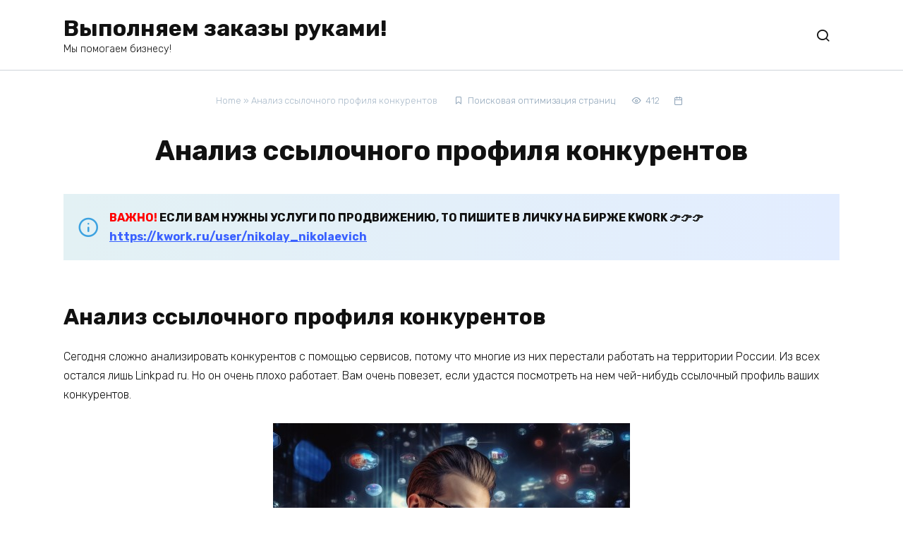

--- FILE ---
content_type: text/html; charset=UTF-8
request_url: https://zakazrukami.com/analiz-ssylochnogo-profilya-konkurentov/
body_size: 12633
content:
<!doctype html>
<html lang="en-US">
<head>
    <meta charset="UTF-8">
    <meta name="viewport" content="width=device-width, initial-scale=1">

    <meta name='robots' content='index, follow, max-image-preview:large, max-snippet:-1, max-video-preview:-1' />

	<!-- This site is optimized with the Yoast SEO plugin v26.7 - https://yoast.com/wordpress/plugins/seo/ -->
	<title>Как сделать анализ ссылочного акка конкурента простым алгоритмом</title>
	<meta name="description" content="Здесь главное понять самые топовые ссылки, конкурента, чтобы в дальнейшем подстроить тактику своего продвижения ссылочным под его методику." />
	<link rel="canonical" href="https://zakazrukami.com/analiz-ssylochnogo-profilya-konkurentov/" />
	<meta property="og:locale" content="en_US" />
	<meta property="og:type" content="article" />
	<meta property="og:title" content="Как сделать анализ ссылочного акка конкурента простым алгоритмом" />
	<meta property="og:description" content="Здесь главное понять самые топовые ссылки, конкурента, чтобы в дальнейшем подстроить тактику своего продвижения ссылочным под его методику." />
	<meta property="og:url" content="https://zakazrukami.com/analiz-ssylochnogo-profilya-konkurentov/" />
	<meta property="og:site_name" content="Выполняем заказы руками!" />
	<meta property="article:published_time" content="2023-11-06T14:07:39+00:00" />
	<meta property="og:image" content="https://zakazrukami.com/wp-content/uploads/2023/11/001anasslprokon.jpg" />
	<meta name="author" content="admin" />
	<meta name="twitter:card" content="summary_large_image" />
	<meta name="twitter:label1" content="Written by" />
	<meta name="twitter:data1" content="admin" />
	<script type="application/ld+json" class="yoast-schema-graph">{"@context":"https://schema.org","@graph":[{"@type":"Article","@id":"https://zakazrukami.com/analiz-ssylochnogo-profilya-konkurentov/#article","isPartOf":{"@id":"https://zakazrukami.com/analiz-ssylochnogo-profilya-konkurentov/"},"author":{"name":"admin","@id":"https://zakazrukami.com/#/schema/person/5d88ad662463d806cb667fe891ecd38d"},"headline":"Анализ ссылочного профиля конкурентов","datePublished":"2023-11-06T14:07:39+00:00","mainEntityOfPage":{"@id":"https://zakazrukami.com/analiz-ssylochnogo-profilya-konkurentov/"},"wordCount":462,"image":{"@id":"https://zakazrukami.com/analiz-ssylochnogo-profilya-konkurentov/#primaryimage"},"thumbnailUrl":"https://zakazrukami.com/wp-content/uploads/2023/11/001anasslprokon.jpg","articleSection":["Поисковая оптимизация страниц"],"inLanguage":"en-US"},{"@type":"WebPage","@id":"https://zakazrukami.com/analiz-ssylochnogo-profilya-konkurentov/","url":"https://zakazrukami.com/analiz-ssylochnogo-profilya-konkurentov/","name":"Как сделать анализ ссылочного акка конкурента простым алгоритмом","isPartOf":{"@id":"https://zakazrukami.com/#website"},"primaryImageOfPage":{"@id":"https://zakazrukami.com/analiz-ssylochnogo-profilya-konkurentov/#primaryimage"},"image":{"@id":"https://zakazrukami.com/analiz-ssylochnogo-profilya-konkurentov/#primaryimage"},"thumbnailUrl":"https://zakazrukami.com/wp-content/uploads/2023/11/001anasslprokon.jpg","datePublished":"2023-11-06T14:07:39+00:00","author":{"@id":"https://zakazrukami.com/#/schema/person/5d88ad662463d806cb667fe891ecd38d"},"description":"Здесь главное понять самые топовые ссылки, конкурента, чтобы в дальнейшем подстроить тактику своего продвижения ссылочным под его методику.","breadcrumb":{"@id":"https://zakazrukami.com/analiz-ssylochnogo-profilya-konkurentov/#breadcrumb"},"inLanguage":"en-US","potentialAction":[{"@type":"ReadAction","target":["https://zakazrukami.com/analiz-ssylochnogo-profilya-konkurentov/"]}]},{"@type":"ImageObject","inLanguage":"en-US","@id":"https://zakazrukami.com/analiz-ssylochnogo-profilya-konkurentov/#primaryimage","url":"https://zakazrukami.com/wp-content/uploads/2023/11/001anasslprokon.jpg","contentUrl":"https://zakazrukami.com/wp-content/uploads/2023/11/001anasslprokon.jpg","width":506,"height":503},{"@type":"BreadcrumbList","@id":"https://zakazrukami.com/analiz-ssylochnogo-profilya-konkurentov/#breadcrumb","itemListElement":[{"@type":"ListItem","position":1,"name":"Home","item":"https://zakazrukami.com/"},{"@type":"ListItem","position":2,"name":"Анализ ссылочного профиля конкурентов"}]},{"@type":"WebSite","@id":"https://zakazrukami.com/#website","url":"https://zakazrukami.com/","name":"Выполняем заказы руками!","description":"Мы помогаем бизнесу!","potentialAction":[{"@type":"SearchAction","target":{"@type":"EntryPoint","urlTemplate":"https://zakazrukami.com/?s={search_term_string}"},"query-input":{"@type":"PropertyValueSpecification","valueRequired":true,"valueName":"search_term_string"}}],"inLanguage":"en-US"},{"@type":"Person","@id":"https://zakazrukami.com/#/schema/person/5d88ad662463d806cb667fe891ecd38d","name":"admin","image":{"@type":"ImageObject","inLanguage":"en-US","@id":"https://zakazrukami.com/#/schema/person/image/","url":"https://secure.gravatar.com/avatar/53bf1a2aca9cdc8757a32c64908064185dc8b38218487d7bee50f5cd8e3a5792?s=96&d=blank&r=g","contentUrl":"https://secure.gravatar.com/avatar/53bf1a2aca9cdc8757a32c64908064185dc8b38218487d7bee50f5cd8e3a5792?s=96&d=blank&r=g","caption":"admin"},"sameAs":["https://zakazrukami.com"],"url":"https://zakazrukami.com/author/admin_k1tfdzhy/"}]}</script>
	<!-- / Yoast SEO plugin. -->


<link rel='dns-prefetch' href='//fonts.googleapis.com' />
<link rel="alternate" title="oEmbed (JSON)" type="application/json+oembed" href="https://zakazrukami.com/wp-json/oembed/1.0/embed?url=https%3A%2F%2Fzakazrukami.com%2Fanaliz-ssylochnogo-profilya-konkurentov%2F" />
<link rel="alternate" title="oEmbed (XML)" type="text/xml+oembed" href="https://zakazrukami.com/wp-json/oembed/1.0/embed?url=https%3A%2F%2Fzakazrukami.com%2Fanaliz-ssylochnogo-profilya-konkurentov%2F&#038;format=xml" />
<style id='wp-img-auto-sizes-contain-inline-css'>
img:is([sizes=auto i],[sizes^="auto," i]){contain-intrinsic-size:3000px 1500px}
/*# sourceURL=wp-img-auto-sizes-contain-inline-css */
</style>
<link rel='stylesheet' id='layerslider-css' href='https://zakazrukami.com/wp-content/plugins/LayerSlider/assets/static/layerslider/css/layerslider.css?ver=7.2.1' media='all' />
<style id='wp-emoji-styles-inline-css'>

	img.wp-smiley, img.emoji {
		display: inline !important;
		border: none !important;
		box-shadow: none !important;
		height: 1em !important;
		width: 1em !important;
		margin: 0 0.07em !important;
		vertical-align: -0.1em !important;
		background: none !important;
		padding: 0 !important;
	}
/*# sourceURL=wp-emoji-styles-inline-css */
</style>
<style id='wp-block-library-inline-css'>
:root{--wp-block-synced-color:#7a00df;--wp-block-synced-color--rgb:122,0,223;--wp-bound-block-color:var(--wp-block-synced-color);--wp-editor-canvas-background:#ddd;--wp-admin-theme-color:#007cba;--wp-admin-theme-color--rgb:0,124,186;--wp-admin-theme-color-darker-10:#006ba1;--wp-admin-theme-color-darker-10--rgb:0,107,160.5;--wp-admin-theme-color-darker-20:#005a87;--wp-admin-theme-color-darker-20--rgb:0,90,135;--wp-admin-border-width-focus:2px}@media (min-resolution:192dpi){:root{--wp-admin-border-width-focus:1.5px}}.wp-element-button{cursor:pointer}:root .has-very-light-gray-background-color{background-color:#eee}:root .has-very-dark-gray-background-color{background-color:#313131}:root .has-very-light-gray-color{color:#eee}:root .has-very-dark-gray-color{color:#313131}:root .has-vivid-green-cyan-to-vivid-cyan-blue-gradient-background{background:linear-gradient(135deg,#00d084,#0693e3)}:root .has-purple-crush-gradient-background{background:linear-gradient(135deg,#34e2e4,#4721fb 50%,#ab1dfe)}:root .has-hazy-dawn-gradient-background{background:linear-gradient(135deg,#faaca8,#dad0ec)}:root .has-subdued-olive-gradient-background{background:linear-gradient(135deg,#fafae1,#67a671)}:root .has-atomic-cream-gradient-background{background:linear-gradient(135deg,#fdd79a,#004a59)}:root .has-nightshade-gradient-background{background:linear-gradient(135deg,#330968,#31cdcf)}:root .has-midnight-gradient-background{background:linear-gradient(135deg,#020381,#2874fc)}:root{--wp--preset--font-size--normal:16px;--wp--preset--font-size--huge:42px}.has-regular-font-size{font-size:1em}.has-larger-font-size{font-size:2.625em}.has-normal-font-size{font-size:var(--wp--preset--font-size--normal)}.has-huge-font-size{font-size:var(--wp--preset--font-size--huge)}.has-text-align-center{text-align:center}.has-text-align-left{text-align:left}.has-text-align-right{text-align:right}.has-fit-text{white-space:nowrap!important}#end-resizable-editor-section{display:none}.aligncenter{clear:both}.items-justified-left{justify-content:flex-start}.items-justified-center{justify-content:center}.items-justified-right{justify-content:flex-end}.items-justified-space-between{justify-content:space-between}.screen-reader-text{border:0;clip-path:inset(50%);height:1px;margin:-1px;overflow:hidden;padding:0;position:absolute;width:1px;word-wrap:normal!important}.screen-reader-text:focus{background-color:#ddd;clip-path:none;color:#444;display:block;font-size:1em;height:auto;left:5px;line-height:normal;padding:15px 23px 14px;text-decoration:none;top:5px;width:auto;z-index:100000}html :where(.has-border-color){border-style:solid}html :where([style*=border-top-color]){border-top-style:solid}html :where([style*=border-right-color]){border-right-style:solid}html :where([style*=border-bottom-color]){border-bottom-style:solid}html :where([style*=border-left-color]){border-left-style:solid}html :where([style*=border-width]){border-style:solid}html :where([style*=border-top-width]){border-top-style:solid}html :where([style*=border-right-width]){border-right-style:solid}html :where([style*=border-bottom-width]){border-bottom-style:solid}html :where([style*=border-left-width]){border-left-style:solid}html :where(img[class*=wp-image-]){height:auto;max-width:100%}:where(figure){margin:0 0 1em}html :where(.is-position-sticky){--wp-admin--admin-bar--position-offset:var(--wp-admin--admin-bar--height,0px)}@media screen and (max-width:600px){html :where(.is-position-sticky){--wp-admin--admin-bar--position-offset:0px}}

/*# sourceURL=wp-block-library-inline-css */
</style><style id='global-styles-inline-css'>
:root{--wp--preset--aspect-ratio--square: 1;--wp--preset--aspect-ratio--4-3: 4/3;--wp--preset--aspect-ratio--3-4: 3/4;--wp--preset--aspect-ratio--3-2: 3/2;--wp--preset--aspect-ratio--2-3: 2/3;--wp--preset--aspect-ratio--16-9: 16/9;--wp--preset--aspect-ratio--9-16: 9/16;--wp--preset--color--black: #000000;--wp--preset--color--cyan-bluish-gray: #abb8c3;--wp--preset--color--white: #ffffff;--wp--preset--color--pale-pink: #f78da7;--wp--preset--color--vivid-red: #cf2e2e;--wp--preset--color--luminous-vivid-orange: #ff6900;--wp--preset--color--luminous-vivid-amber: #fcb900;--wp--preset--color--light-green-cyan: #7bdcb5;--wp--preset--color--vivid-green-cyan: #00d084;--wp--preset--color--pale-cyan-blue: #8ed1fc;--wp--preset--color--vivid-cyan-blue: #0693e3;--wp--preset--color--vivid-purple: #9b51e0;--wp--preset--gradient--vivid-cyan-blue-to-vivid-purple: linear-gradient(135deg,rgb(6,147,227) 0%,rgb(155,81,224) 100%);--wp--preset--gradient--light-green-cyan-to-vivid-green-cyan: linear-gradient(135deg,rgb(122,220,180) 0%,rgb(0,208,130) 100%);--wp--preset--gradient--luminous-vivid-amber-to-luminous-vivid-orange: linear-gradient(135deg,rgb(252,185,0) 0%,rgb(255,105,0) 100%);--wp--preset--gradient--luminous-vivid-orange-to-vivid-red: linear-gradient(135deg,rgb(255,105,0) 0%,rgb(207,46,46) 100%);--wp--preset--gradient--very-light-gray-to-cyan-bluish-gray: linear-gradient(135deg,rgb(238,238,238) 0%,rgb(169,184,195) 100%);--wp--preset--gradient--cool-to-warm-spectrum: linear-gradient(135deg,rgb(74,234,220) 0%,rgb(151,120,209) 20%,rgb(207,42,186) 40%,rgb(238,44,130) 60%,rgb(251,105,98) 80%,rgb(254,248,76) 100%);--wp--preset--gradient--blush-light-purple: linear-gradient(135deg,rgb(255,206,236) 0%,rgb(152,150,240) 100%);--wp--preset--gradient--blush-bordeaux: linear-gradient(135deg,rgb(254,205,165) 0%,rgb(254,45,45) 50%,rgb(107,0,62) 100%);--wp--preset--gradient--luminous-dusk: linear-gradient(135deg,rgb(255,203,112) 0%,rgb(199,81,192) 50%,rgb(65,88,208) 100%);--wp--preset--gradient--pale-ocean: linear-gradient(135deg,rgb(255,245,203) 0%,rgb(182,227,212) 50%,rgb(51,167,181) 100%);--wp--preset--gradient--electric-grass: linear-gradient(135deg,rgb(202,248,128) 0%,rgb(113,206,126) 100%);--wp--preset--gradient--midnight: linear-gradient(135deg,rgb(2,3,129) 0%,rgb(40,116,252) 100%);--wp--preset--font-size--small: 19.5px;--wp--preset--font-size--medium: 20px;--wp--preset--font-size--large: 36.5px;--wp--preset--font-size--x-large: 42px;--wp--preset--font-size--normal: 22px;--wp--preset--font-size--huge: 49.5px;--wp--preset--spacing--20: 0.44rem;--wp--preset--spacing--30: 0.67rem;--wp--preset--spacing--40: 1rem;--wp--preset--spacing--50: 1.5rem;--wp--preset--spacing--60: 2.25rem;--wp--preset--spacing--70: 3.38rem;--wp--preset--spacing--80: 5.06rem;--wp--preset--shadow--natural: 6px 6px 9px rgba(0, 0, 0, 0.2);--wp--preset--shadow--deep: 12px 12px 50px rgba(0, 0, 0, 0.4);--wp--preset--shadow--sharp: 6px 6px 0px rgba(0, 0, 0, 0.2);--wp--preset--shadow--outlined: 6px 6px 0px -3px rgb(255, 255, 255), 6px 6px rgb(0, 0, 0);--wp--preset--shadow--crisp: 6px 6px 0px rgb(0, 0, 0);}:where(.is-layout-flex){gap: 0.5em;}:where(.is-layout-grid){gap: 0.5em;}body .is-layout-flex{display: flex;}.is-layout-flex{flex-wrap: wrap;align-items: center;}.is-layout-flex > :is(*, div){margin: 0;}body .is-layout-grid{display: grid;}.is-layout-grid > :is(*, div){margin: 0;}:where(.wp-block-columns.is-layout-flex){gap: 2em;}:where(.wp-block-columns.is-layout-grid){gap: 2em;}:where(.wp-block-post-template.is-layout-flex){gap: 1.25em;}:where(.wp-block-post-template.is-layout-grid){gap: 1.25em;}.has-black-color{color: var(--wp--preset--color--black) !important;}.has-cyan-bluish-gray-color{color: var(--wp--preset--color--cyan-bluish-gray) !important;}.has-white-color{color: var(--wp--preset--color--white) !important;}.has-pale-pink-color{color: var(--wp--preset--color--pale-pink) !important;}.has-vivid-red-color{color: var(--wp--preset--color--vivid-red) !important;}.has-luminous-vivid-orange-color{color: var(--wp--preset--color--luminous-vivid-orange) !important;}.has-luminous-vivid-amber-color{color: var(--wp--preset--color--luminous-vivid-amber) !important;}.has-light-green-cyan-color{color: var(--wp--preset--color--light-green-cyan) !important;}.has-vivid-green-cyan-color{color: var(--wp--preset--color--vivid-green-cyan) !important;}.has-pale-cyan-blue-color{color: var(--wp--preset--color--pale-cyan-blue) !important;}.has-vivid-cyan-blue-color{color: var(--wp--preset--color--vivid-cyan-blue) !important;}.has-vivid-purple-color{color: var(--wp--preset--color--vivid-purple) !important;}.has-black-background-color{background-color: var(--wp--preset--color--black) !important;}.has-cyan-bluish-gray-background-color{background-color: var(--wp--preset--color--cyan-bluish-gray) !important;}.has-white-background-color{background-color: var(--wp--preset--color--white) !important;}.has-pale-pink-background-color{background-color: var(--wp--preset--color--pale-pink) !important;}.has-vivid-red-background-color{background-color: var(--wp--preset--color--vivid-red) !important;}.has-luminous-vivid-orange-background-color{background-color: var(--wp--preset--color--luminous-vivid-orange) !important;}.has-luminous-vivid-amber-background-color{background-color: var(--wp--preset--color--luminous-vivid-amber) !important;}.has-light-green-cyan-background-color{background-color: var(--wp--preset--color--light-green-cyan) !important;}.has-vivid-green-cyan-background-color{background-color: var(--wp--preset--color--vivid-green-cyan) !important;}.has-pale-cyan-blue-background-color{background-color: var(--wp--preset--color--pale-cyan-blue) !important;}.has-vivid-cyan-blue-background-color{background-color: var(--wp--preset--color--vivid-cyan-blue) !important;}.has-vivid-purple-background-color{background-color: var(--wp--preset--color--vivid-purple) !important;}.has-black-border-color{border-color: var(--wp--preset--color--black) !important;}.has-cyan-bluish-gray-border-color{border-color: var(--wp--preset--color--cyan-bluish-gray) !important;}.has-white-border-color{border-color: var(--wp--preset--color--white) !important;}.has-pale-pink-border-color{border-color: var(--wp--preset--color--pale-pink) !important;}.has-vivid-red-border-color{border-color: var(--wp--preset--color--vivid-red) !important;}.has-luminous-vivid-orange-border-color{border-color: var(--wp--preset--color--luminous-vivid-orange) !important;}.has-luminous-vivid-amber-border-color{border-color: var(--wp--preset--color--luminous-vivid-amber) !important;}.has-light-green-cyan-border-color{border-color: var(--wp--preset--color--light-green-cyan) !important;}.has-vivid-green-cyan-border-color{border-color: var(--wp--preset--color--vivid-green-cyan) !important;}.has-pale-cyan-blue-border-color{border-color: var(--wp--preset--color--pale-cyan-blue) !important;}.has-vivid-cyan-blue-border-color{border-color: var(--wp--preset--color--vivid-cyan-blue) !important;}.has-vivid-purple-border-color{border-color: var(--wp--preset--color--vivid-purple) !important;}.has-vivid-cyan-blue-to-vivid-purple-gradient-background{background: var(--wp--preset--gradient--vivid-cyan-blue-to-vivid-purple) !important;}.has-light-green-cyan-to-vivid-green-cyan-gradient-background{background: var(--wp--preset--gradient--light-green-cyan-to-vivid-green-cyan) !important;}.has-luminous-vivid-amber-to-luminous-vivid-orange-gradient-background{background: var(--wp--preset--gradient--luminous-vivid-amber-to-luminous-vivid-orange) !important;}.has-luminous-vivid-orange-to-vivid-red-gradient-background{background: var(--wp--preset--gradient--luminous-vivid-orange-to-vivid-red) !important;}.has-very-light-gray-to-cyan-bluish-gray-gradient-background{background: var(--wp--preset--gradient--very-light-gray-to-cyan-bluish-gray) !important;}.has-cool-to-warm-spectrum-gradient-background{background: var(--wp--preset--gradient--cool-to-warm-spectrum) !important;}.has-blush-light-purple-gradient-background{background: var(--wp--preset--gradient--blush-light-purple) !important;}.has-blush-bordeaux-gradient-background{background: var(--wp--preset--gradient--blush-bordeaux) !important;}.has-luminous-dusk-gradient-background{background: var(--wp--preset--gradient--luminous-dusk) !important;}.has-pale-ocean-gradient-background{background: var(--wp--preset--gradient--pale-ocean) !important;}.has-electric-grass-gradient-background{background: var(--wp--preset--gradient--electric-grass) !important;}.has-midnight-gradient-background{background: var(--wp--preset--gradient--midnight) !important;}.has-small-font-size{font-size: var(--wp--preset--font-size--small) !important;}.has-medium-font-size{font-size: var(--wp--preset--font-size--medium) !important;}.has-large-font-size{font-size: var(--wp--preset--font-size--large) !important;}.has-x-large-font-size{font-size: var(--wp--preset--font-size--x-large) !important;}
/*# sourceURL=global-styles-inline-css */
</style>

<style id='classic-theme-styles-inline-css'>
/*! This file is auto-generated */
.wp-block-button__link{color:#fff;background-color:#32373c;border-radius:9999px;box-shadow:none;text-decoration:none;padding:calc(.667em + 2px) calc(1.333em + 2px);font-size:1.125em}.wp-block-file__button{background:#32373c;color:#fff;text-decoration:none}
/*# sourceURL=/wp-includes/css/classic-themes.min.css */
</style>
<link rel='stylesheet' id='google-fonts-css' href='https://fonts.googleapis.com/css?family=Rubik%3A300%2C400%2C400i%2C500%2C700&#038;subset=cyrillic&#038;display=swap&#038;ver=6.9' media='all' />
<link rel='stylesheet' id='bono-style-css' href='https://zakazrukami.com/wp-content/themes/bono/assets/css/style.min.css?ver=1.10.3' media='all' />
<script src="https://zakazrukami.com/wp-includes/js/jquery/jquery.min.js?ver=3.7.1" id="jquery-core-js"></script>
<script src="https://zakazrukami.com/wp-includes/js/jquery/jquery-migrate.min.js?ver=3.4.1" id="jquery-migrate-js"></script>
<script id="layerslider-utils-js-extra">
var LS_Meta = {"v":"7.2.1","fixGSAP":"1"};
//# sourceURL=layerslider-utils-js-extra
</script>
<script src="https://zakazrukami.com/wp-content/plugins/LayerSlider/assets/static/layerslider/js/layerslider.utils.js?ver=7.2.1" id="layerslider-utils-js"></script>
<script src="https://zakazrukami.com/wp-content/plugins/LayerSlider/assets/static/layerslider/js/layerslider.kreaturamedia.jquery.js?ver=7.2.1" id="layerslider-js"></script>
<script src="https://zakazrukami.com/wp-content/plugins/LayerSlider/assets/static/layerslider/js/layerslider.transitions.js?ver=7.2.1" id="layerslider-transitions-js"></script>
<meta name="generator" content="Powered by LayerSlider 7.2.1 - Multi-Purpose, Responsive, Parallax, Mobile-Friendly Slider Plugin for WordPress." />
<!-- LayerSlider updates and docs at: https://layerslider.com -->
<link rel="https://api.w.org/" href="https://zakazrukami.com/wp-json/" /><link rel="alternate" title="JSON" type="application/json" href="https://zakazrukami.com/wp-json/wp/v2/posts/19842" /><link rel="EditURI" type="application/rsd+xml" title="RSD" href="https://zakazrukami.com/xmlrpc.php?rsd" />
<meta name="generator" content="WordPress 6.9" />
<link rel='shortlink' href='https://zakazrukami.com/?p=19842' />
<link rel="preload" href="https://zakazrukami.com/wp-content/themes/bono/assets/fonts/wpshop-core.ttf" as="font" crossorigin><meta name="generator" content="Powered by WPBakery Page Builder - drag and drop page builder for WordPress."/>
<noscript><style> .wpb_animate_when_almost_visible { opacity: 1; }</style></noscript>    <!-- Global site tag (gtag.js) - Google Analytics -->
<script async src="https://www.googletagmanager.com/gtag/js?id=G-ZR4D4PETRE"></script>
<script>
  window.dataLayer = window.dataLayer || [];
  function gtag(){dataLayer.push(arguments);}
  gtag('js', new Date());

  gtag('config', 'G-ZR4D4PETRE');
</script></head>
<body class="wp-singular post-template-default single single-post postid-19842 single-format-standard wp-embed-responsive wp-theme-bono woocommerce-active sidebar-none wpb-js-composer js-comp-ver-6.5.0 vc_responsive">




<div id="page" class="site">
    <a class="skip-link screen-reader-text" href="#content"><!--noindex-->Skip to content<!--/noindex--></a>

    
            

<header id="masthead" class="site-header site-header--style-1 full" itemscope itemtype="http://schema.org/WPHeader">
    <div class="site-header-inner fixed">

        <div class="humburger js-humburger"><span></span><span></span><span></span></div>
        
<div class="site-branding">
    <div class="site-branding__body"><div class="site-title"><a href="https://zakazrukami.com/">Выполняем заказы руками!</a></div><p class="site-description">Мы помогаем бизнесу!</p></div></div><!-- .site-branding -->
                                    <div class="header-search header-search--compact">

                                                    <span class="header-search-ico js-header-search-ico"></span>
                        
                        <form role="search" method="get" class="search-form" action="https://zakazrukami.com/">
                            <label>
                                <span class="screen-reader-text">Search for:</span>
                                <input type="search" class="search-field" placeholder="Search..." value="" name="s">
                            </label>
                                                        <button type="submit" class="search-submit"></button>
                        </form>
                    </div>
                                
    </div>
</header><!-- #masthead -->

    
            
<div class="mobile-menu-placeholder js-mobile-menu-placeholder"></div>
    
    
    <div id="content" class="site-content fixed">

        
        <div class="site-content-inner">


    
    <div id="primary" class="content-area" itemscope itemtype="http://schema.org/Article">
        <main id="main" class="site-main article-card">

            
<article id="post-19842" class="article-post post-19842 post type-post status-publish format-standard  category-poiskovaya-optimizatsiya-stranits">

    
        <div class="article-meta">
            <div class="breadcrumb" id="breadcrumbs"><span><span><a href="https://zakazrukami.com/">Home</a></span> » <span class="breadcrumb_last" aria-current="page">Анализ ссылочного профиля конкурентов</span></span></div>
                            <span class="entry-category"><a href="https://zakazrukami.com/category/poiskovaya-optimizatsiya-stranits/" itemprop="articleSection">Поисковая оптимизация страниц</a></span>
            
                                            <span class="entry-views js-views-count" data-post_id="19842">412</span>                <span class="entry-date"><time itemprop="datePublished" datetime="2023-11-06"></time></span>                    </div>

                                <h1 class="entry-title" itemprop="headline">Анализ ссылочного профиля конкурентов</h1>
                    
        
    
    
    <div class="entry-content" itemprop="articleBody">
        <div class="b-r b-r--before_content"><blockquote class="info"><strong><span style="color: #ff0000;">ВАЖНО!</span> ЕСЛИ ВАМ НУЖНЫ УСЛУГИ ПО ПРОДВИЖЕНИЮ, ТО ПИШИТЕ В ЛИЧКУ НА БИРЖЕ KWORK 👉👉👉 <a href="https://kwork.ru/user/nikolay_nikolaevich?ref=2342381">https://kwork.ru/user/nikolay_nikolaevich</a></strong></blockquote></div><h2>Анализ ссылочного профиля конкурентов</h2>
<p>Сегодня сложно анализировать конкурентов с помощью сервисов, потому что многие из них перестали работать на территории России. Из всех остался лишь Linkpad ru. Но он очень плохо работает. Вам очень повезет, если удастся посмотреть на нем чей-нибудь ссылочный профиль ваших конкурентов.</p>
<p><span itemprop="image" itemscope itemtype="https://schema.org/ImageObject"><img itemprop="url image" fetchpriority="high" decoding="async" class="size-full wp-image-19847 aligncenter" src="https://zakazrukami.com/wp-content/uploads/2023/11/001anasslprokon.jpg" alt="" width="506" height="503"  /><meta itemprop="width" content="506"><meta itemprop="height" content="503"></span></p>
<p>По крайней мере этот сервис может выдать общую оценку. Список ссылок от него не дождешься, но хотя бы можно увидеть количество сайтов, которые разместили у себя ссылки вашего конкурента.</p><div class="b-r b-r--after_p_1"><blockquote class="info"><strong><span style="color: #ff0000;">ВАЖНО!</span> ЕСЛИ ВАМ НУЖНЫ УСЛУГИ ПО ПРОДВИЖЕНИЮ, ТО ПИШИТЕ В ЛИЧКУ НА БИРЖЕ KWORK 👉👉👉 <a href="https://kwork.ru/user/nikolay_nikolaevich?ref=2342381">https://kwork.ru/user/nikolay_nikolaevich</a></strong></blockquote></div>
<p>Большинство вэб-мастеров перешли работать на сервис ahrefs com, используя для этого ВПН или оплату прокси карт. Для этого находится держатель карты банка, которой можно оплачивать западные сервисы, ему оплачивают работу сервиса с комиссией держателя карты и работают с сервисом.</p>
<p>Другой способ &#8211; это получение банковской карты в Казахстане или Киргизии, чтобы в дальнейшем оплачивать услуги сервиса самостоятельно, без всяких посредников.</p>
<p><span itemprop="image" itemscope itemtype="https://schema.org/ImageObject"><img itemprop="url image" decoding="async" class="size-full wp-image-19846 aligncenter" src="https://zakazrukami.com/wp-content/uploads/2023/11/002anasslprokon.jpg" alt="" width="501" height="502"  /><meta itemprop="width" content="501"><meta itemprop="height" content="502"></span></p>
<h3>Как сделать анализ ссылочного профиля конкурента</h3>
<p>Если вы подключились к какому-либо сервису, то далее надо действовать по следующей схеме:</p><div class="b-r b-r--after_p_3"><blockquote class="info"><strong><span style="color: #ff0000;">ВАЖНО!</span> ЕСЛИ ВАМ НУЖНЫ УСЛУГИ ПО ПРОДВИЖЕНИЮ, ТО ПИШИТЕ В ЛИЧКУ НА БИРЖЕ KWORK 👉👉👉 <a href="https://kwork.ru/user/nikolay_nikolaevich?ref=2342381">https://kwork.ru/user/nikolay_nikolaevich</a></strong></blockquote></div>
<p>Сперва выгрузите ссылки конкурента. Отсортируйте по внутренней оценке сервиса, после чего производите точечный анализ. В этом случае не важно какой будет ранг ahfres у отдельно взятой ссылки. Вы просто работает с топ-ссылками.</p>
<p><span itemprop="image" itemscope itemtype="https://schema.org/ImageObject"><img itemprop="url image" decoding="async" class="size-full wp-image-19845 aligncenter" src="https://zakazrukami.com/wp-content/uploads/2023/11/003anasslprokon.jpg" alt="" width="509" height="511"  /><meta itemprop="width" content="509"><meta itemprop="height" content="511"></span></p><div class="b-r b-r--middle_content"><blockquote class="info"><strong><span style="color: #ff0000;">ВАЖНО!</span> ЕСЛИ ВАМ НУЖНЫ УСЛУГИ ПО ПРОДВИЖЕНИЮ, ТО ПИШИТЕ В ЛИЧКУ НА БИРЖЕ KWORK 👉👉👉 <a href="https://kwork.ru/user/nikolay_nikolaevich?ref=2342381">https://kwork.ru/user/nikolay_nikolaevich</a></strong></blockquote></div>
<p>Это все делается для того, чтобы понять, с помощью каких ссылок ваш конкурент находится в топе выдачи. Каждый оптимизатор, обычно, имеет свою схему продвижения. Поэтому вам не нужно изучать всех доноров конкурента. Будет достаточно изучить лучших доноров, с точки зрения оценки по качеству.</p>
<p>Это позволит вам понять, где и какие ссылки вы можете приобрести, и самое главное, сколько их должно быть, чтобы обойти вашего конкурента. Так как каждый оптимизатор по-своему делает продвижение проекта, то в этом и заключается главная соль метода.</p>
<p>Например, кто-то создает сетки сайтов, и вы определяете эту сетку сайтов-доноров. Исходя из этого вы понимаете, что лучше не покупать ссылки у трастовых сайтов, а тоже надо создать свою сетку сайтов.</p><div class="b-r b-r--after_p_5"><blockquote class="info"><strong><span style="color: #ff0000;">ВАЖНО!</span> ЕСЛИ ВАМ НУЖНЫ УСЛУГИ ПО ПРОДВИЖЕНИЮ, ТО ПИШИТЕ В ЛИЧКУ НА БИРЖЕ KWORK 👉👉👉 <a href="https://kwork.ru/user/nikolay_nikolaevich?ref=2342381">https://kwork.ru/user/nikolay_nikolaevich</a></strong></blockquote></div>
<p><span itemprop="image" itemscope itemtype="https://schema.org/ImageObject"><img itemprop="url image" loading="lazy" decoding="async" class="size-full wp-image-19844 aligncenter" src="https://zakazrukami.com/wp-content/uploads/2023/11/004anasslprokon.jpg" alt="" width="505" height="502"  /><meta itemprop="width" content="505"><meta itemprop="height" content="502"></span></p>
<p>Или анализ показал, что конкурент №2 размещается с помощью релизов на информационных сайтах. Это знание даст вам толчок к тому, чтобы как минимум пойти на биржу, чтобы закупить ссылки у подобных же сайтов, чтобы как минимум получить такой же результат, как у вашего конкурента по ссылочному.</p>
<p>Таким образом, изучая топ-ссылки из списка, вы сможете найти примерную схему, по которой продвигается ваш конкурент, используя ссылочное.</p>
<p>Эта информация поможет вам составить план борьбы с конкурентом, используя его оружие, но уже в контексте вашего сайта, чтобы увидеть, насколько эффективным получится повторение действий конкурента.</p>
<p><span itemprop="image" itemscope itemtype="https://schema.org/ImageObject"><img itemprop="url image" loading="lazy" decoding="async" class="size-full wp-image-19843 aligncenter" src="https://zakazrukami.com/wp-content/uploads/2023/11/005anasslprokon.jpg" alt="" width="505" height="514"  /><meta itemprop="width" content="505"><meta itemprop="height" content="514"></span></p>
<p>Возможен и третий сценарий, когда у конкурента вообще ничего не нашлось, кроме каких-то обменов ссылками и размещение в непонятных справочниках. Это тоже поможет определить картину. А именно, что продвижение ссылочной массой не играет большого значения.</p>
<p>Вы можете заказать у нас услугу по получению ссылочной массы на ваши страницы из социальных сетей. В рамках данной услуги вы можете получить трафик, состоящий из 20 000 посещений вашего онлайн ресурса. Все подробности об услуге смотрите <strong><a href="https://zakazrukami.com/trafik-iz-sotssetej-20-000-poseshhenij-vashego-sajta-bonus-5-000-perehodov/" target="_blank" rel="noopener">здесь</a>.</strong></p>
<!-- toc empty --><div class="b-r b-r--after_content"><blockquote class="info"><strong><span style="color: #ff0000;">ВАЖНО!</span> ЕСЛИ ВАМ НУЖНЫ УСЛУГИ ПО ПРОДВИЖЕНИЮ, ТО ПИШИТЕ В ЛИЧКУ НА БИРЖЕ KWORK 👉👉👉 <a href="https://kwork.ru/user/nikolay_nikolaevich?ref=2342381">https://kwork.ru/user/nikolay_nikolaevich</a></strong></blockquote></div>    </div><!-- .entry-content -->

</article>








    <div class="entry-social">
        
        <div class="social-buttons"><span class="social-button social-button--vkontakte" data-social="vkontakte" data-image=""></span><span class="social-button social-button--facebook" data-social="facebook"></span><span class="social-button social-button--telegram" data-social="telegram"></span><span class="social-button social-button--odnoklassniki" data-social="odnoklassniki"></span><span class="social-button social-button--twitter" data-social="twitter"></span><span class="social-button social-button--sms" data-social="sms"></span><span class="social-button social-button--whatsapp" data-social="whatsapp"></span></div>    </div>





    <meta itemprop="author" content="admin">
<meta itemscope itemprop="mainEntityOfPage" itemType="https://schema.org/WebPage" itemid="https://zakazrukami.com/analiz-ssylochnogo-profilya-konkurentov/" content="Анализ ссылочного профиля конкурентов">
<meta itemprop="dateModified" content="2023-11-06">
<div itemprop="publisher" itemscope itemtype="https://schema.org/Organization" style="display: none;"><meta itemprop="name" content="Выполняем заказы руками!"><meta itemprop="telephone" content="Выполняем заказы руками!"><meta itemprop="address" content="https://zakazrukami.com"></div>
        <div class="related-posts fixed">

            <div class="b-r b-r--before_related"><blockquote class="info"><strong><span style="color: #ff0000;">ВАЖНО!</span> ЕСЛИ ВАМ НУЖНЫ УСЛУГИ ПО ПРОДВИЖЕНИЮ, ТО ПИШИТЕ В ЛИЧКУ НА БИРЖЕ KWORK 👉👉👉 <a href="https://kwork.ru/user/nikolay_nikolaevich?ref=2342381">https://kwork.ru/user/nikolay_nikolaevich</a></strong></blockquote></div>
            <div class="related-posts__header">You may also like</div>

            <div class="post-cards post-cards--related">

                
<div class="post-card post-card--related post-card--thumbnail-no">
    
    <div class="post-card__body">

        <div class="post-card__title"><a href="https://zakazrukami.com/ssylki-i-ih-ispolzovanie-dlya-prodvizheniya-sajta/">Ссылки и их использование для продвижения сайта</a></div><div class="post-card__description">Как использовать ссылки для продвижения сайта В этой</div><div class="post-card__meta"><span class="post-card__comments">0</span><span class="post-card__views">422</span></div>
    </div>

</div>

<div class="post-card post-card--related post-card--thumbnail-no">
    
    <div class="post-card__body">

        <div class="post-card__title"><a href="https://zakazrukami.com/proverka-peredachi-vesa-ssylkoj/">Проверка передачи веса ссылкой</a></div><div class="post-card__description">Проверка передачи веса ссылкой Как можно проверить</div><div class="post-card__meta"><span class="post-card__comments">0</span><span class="post-card__views">395</span></div>
    </div>

</div>

<div class="post-card post-card--related post-card--thumbnail-no">
    
    <div class="post-card__body">

        <div class="post-card__title"><a href="https://zakazrukami.com/chto-takoe-kachestvennaya-ssylka/">Что такое качественная ссылка</a></div><div class="post-card__description">Что такое качественная ссылка Давайте разбираться с</div><div class="post-card__meta"><span class="post-card__comments">0</span><span class="post-card__views">381</span></div>
    </div>

</div>

<div class="post-card post-card--related post-card--thumbnail-no">
    
    <div class="post-card__body">

        <div class="post-card__title"><a href="https://zakazrukami.com/ves-po-ssylke/">Вес по ссылке</a></div><div class="post-card__description">Вес по ссылке Нельзя точно сказать, какой именно вес</div><div class="post-card__meta"><span class="post-card__comments">0</span><span class="post-card__views">376</span></div>
    </div>

</div>

<div class="post-card post-card--related post-card--thumbnail-no">
    
    <div class="post-card__body">

        <div class="post-card__title"><a href="https://zakazrukami.com/chasti-ssylki/">Части ссылки</a></div><div class="post-card__description">Части ссылки В ссылочном продвижении с точки зрения</div><div class="post-card__meta"><span class="post-card__comments">0</span><span class="post-card__views">410</span></div>
    </div>

</div>

<div class="post-card post-card--related post-card--thumbnail-no">
    
    <div class="post-card__body">

        <div class="post-card__title"><a href="https://zakazrukami.com/kakoe-vliyanie-okazyvaet-ssylka-iz-tematicheskoj-stati/">Какое влияние оказывает ссылка из тематической статьи</a></div><div class="post-card__description">Какое влияние оказывает ссылка из тематической статьи</div><div class="post-card__meta"><span class="post-card__comments">0</span><span class="post-card__views">385</span></div>
    </div>

</div>

<div class="post-card post-card--related post-card--thumbnail-no">
    
    <div class="post-card__body">

        <div class="post-card__title"><a href="https://zakazrukami.com/razbavka-ssylok/">Разбавка ссылок</a></div><div class="post-card__description">Разбавка ссылок Разбавка ссылок в любом случае вам</div><div class="post-card__meta"><span class="post-card__comments">0</span><span class="post-card__views">391</span></div>
    </div>

</div>

<div class="post-card post-card--related post-card--thumbnail-no">
    
    <div class="post-card__body">

        <div class="post-card__title"><a href="https://zakazrukami.com/dropy/">Дропы</a></div><div class="post-card__description">Дропы Для сайтов, которые начали свою работу недавно</div><div class="post-card__meta"><span class="post-card__comments">0</span><span class="post-card__views">371</span></div>
    </div>

</div>

            </div>

            <div class="b-r b-r--after_related"><blockquote class="info"><strong><span style="color: #ff0000;">ВАЖНО!</span> ЕСЛИ ВАМ НУЖНЫ УСЛУГИ ПО ПРОДВИЖЕНИЮ, ТО ПИШИТЕ В ЛИЧКУ НА БИРЖЕ KWORK 👉👉👉 <a href="https://kwork.ru/user/nikolay_nikolaevich?ref=2342381">https://kwork.ru/user/nikolay_nikolaevich</a></strong></blockquote></div>
        </div>

        
        </main><!-- #main -->
    </div><!-- #primary -->

    


</div><!--.site-content-inner-->
</div><!--.site-content-->

<div class="block-after-site fixed"></div>




<div class="site-footer-container ">

    
        <div class="footer-navigation fixed" itemscope itemtype="http://schema.org/SiteNavigationElement">
        <div class="main-navigation-inner full">
            <div class="menu-disklejmery-container"><ul id="footer_menu" class="menu"><li id="menu-item-13670" class="menu-item menu-item-type-post_type menu-item-object-page menu-item-13670"><a href="https://zakazrukami.com/informatsiya-dlya-pravoobladatelej/">Информация для правообладателей</a></li>
<li id="menu-item-13673" class="menu-item menu-item-type-post_type menu-item-object-page menu-item-13673"><a href="https://zakazrukami.com/kontakty/">Контакты</a></li>
<li id="menu-item-13676" class="menu-item menu-item-type-post_type menu-item-object-page menu-item-13676"><a href="https://zakazrukami.com/politika-konfidentsialnosti/">Политика конфиденциальности</a></li>
<li id="menu-item-13689" class="menu-item menu-item-type-post_type menu-item-object-page menu-item-13689"><a href="https://zakazrukami.com/soglasie-na-obrabotku-personalnyh-dannyh/">Согласие на обработку персональных данных</a></li>
<li id="menu-item-13692" class="menu-item menu-item-type-post_type menu-item-object-page menu-item-13692"><a href="https://zakazrukami.com/polzovatelskoe-soglashenie/">Пользовательское соглашение</a></li>
</ul></div>        </div>
    </div><!--footer-navigation-->
    
            <footer id="colophon" class="site-footer site-footer--style-gray full">
            <div class="site-footer-inner fixed">

                
                
<div class="footer-bottom">
    <div class="footer-info">
        © 2026 Выполняем заказы руками!  zakazrukami.com не является продавцом товаров или услуг, не является публичной офертой, 18+, данный Сайт предназначен исключительно для совершеннолетних (граждан старше 18 лет). Лицам, не достигшим совершеннолетия, пользование Сайтом запрещено. Meta (Facebook, Instagram) признана экстремистской организацией и запрещена в РФ.
            </div>

    <div class="footer-counters">
        <p style="text-align: center;"><strong><span style="font-size: 36pt;">18+</span></strong></p>    </div>
</div>

            </div>
        </footer><!--.site-footer-->
    </div>


    <button type="button" class="scrolltop js-scrolltop"></button>


</div><!-- #page -->

<script type="speculationrules">
{"prefetch":[{"source":"document","where":{"and":[{"href_matches":"/*"},{"not":{"href_matches":["/wp-*.php","/wp-admin/*","/wp-content/uploads/*","/wp-content/*","/wp-content/plugins/*","/wp-content/themes/bono/*","/*\\?(.+)"]}},{"not":{"selector_matches":"a[rel~=\"nofollow\"]"}},{"not":{"selector_matches":".no-prefetch, .no-prefetch a"}}]},"eagerness":"conservative"}]}
</script>
<script id="bono-scripts-js-extra">
var bono_settings_array = {"rating_text_average":"average","rating_text_from":"from","lightbox_display":"1","sidebar_fixed":"","compare_limit":"5","is_mobile":"","disable_ajax_add_to_cart":"","show_mobile_minicart":"1","open_current_category":"1","show_mobile_search":"1","show_floating_cart":""};
var global_i18n = {"compare_to_many":"Too many products to add to compare","must_consent":"You have to consent to the processing of personal data"};
var wpshop_ajax = {"url":"https://zakazrukami.com/wp-admin/admin-ajax.php","nonce":"e61cb10438","is_wc_enabled":""};
//# sourceURL=bono-scripts-js-extra
</script>
<script src="https://zakazrukami.com/wp-content/themes/bono/assets/js/all.min.js?ver=1.10.3" id="bono-scripts-js"></script>
<script id="wp-emoji-settings" type="application/json">
{"baseUrl":"https://s.w.org/images/core/emoji/17.0.2/72x72/","ext":".png","svgUrl":"https://s.w.org/images/core/emoji/17.0.2/svg/","svgExt":".svg","source":{"concatemoji":"https://zakazrukami.com/wp-includes/js/wp-emoji-release.min.js?ver=6.9"}}
</script>
<script type="module">
/*! This file is auto-generated */
const a=JSON.parse(document.getElementById("wp-emoji-settings").textContent),o=(window._wpemojiSettings=a,"wpEmojiSettingsSupports"),s=["flag","emoji"];function i(e){try{var t={supportTests:e,timestamp:(new Date).valueOf()};sessionStorage.setItem(o,JSON.stringify(t))}catch(e){}}function c(e,t,n){e.clearRect(0,0,e.canvas.width,e.canvas.height),e.fillText(t,0,0);t=new Uint32Array(e.getImageData(0,0,e.canvas.width,e.canvas.height).data);e.clearRect(0,0,e.canvas.width,e.canvas.height),e.fillText(n,0,0);const a=new Uint32Array(e.getImageData(0,0,e.canvas.width,e.canvas.height).data);return t.every((e,t)=>e===a[t])}function p(e,t){e.clearRect(0,0,e.canvas.width,e.canvas.height),e.fillText(t,0,0);var n=e.getImageData(16,16,1,1);for(let e=0;e<n.data.length;e++)if(0!==n.data[e])return!1;return!0}function u(e,t,n,a){switch(t){case"flag":return n(e,"\ud83c\udff3\ufe0f\u200d\u26a7\ufe0f","\ud83c\udff3\ufe0f\u200b\u26a7\ufe0f")?!1:!n(e,"\ud83c\udde8\ud83c\uddf6","\ud83c\udde8\u200b\ud83c\uddf6")&&!n(e,"\ud83c\udff4\udb40\udc67\udb40\udc62\udb40\udc65\udb40\udc6e\udb40\udc67\udb40\udc7f","\ud83c\udff4\u200b\udb40\udc67\u200b\udb40\udc62\u200b\udb40\udc65\u200b\udb40\udc6e\u200b\udb40\udc67\u200b\udb40\udc7f");case"emoji":return!a(e,"\ud83e\u1fac8")}return!1}function f(e,t,n,a){let r;const o=(r="undefined"!=typeof WorkerGlobalScope&&self instanceof WorkerGlobalScope?new OffscreenCanvas(300,150):document.createElement("canvas")).getContext("2d",{willReadFrequently:!0}),s=(o.textBaseline="top",o.font="600 32px Arial",{});return e.forEach(e=>{s[e]=t(o,e,n,a)}),s}function r(e){var t=document.createElement("script");t.src=e,t.defer=!0,document.head.appendChild(t)}a.supports={everything:!0,everythingExceptFlag:!0},new Promise(t=>{let n=function(){try{var e=JSON.parse(sessionStorage.getItem(o));if("object"==typeof e&&"number"==typeof e.timestamp&&(new Date).valueOf()<e.timestamp+604800&&"object"==typeof e.supportTests)return e.supportTests}catch(e){}return null}();if(!n){if("undefined"!=typeof Worker&&"undefined"!=typeof OffscreenCanvas&&"undefined"!=typeof URL&&URL.createObjectURL&&"undefined"!=typeof Blob)try{var e="postMessage("+f.toString()+"("+[JSON.stringify(s),u.toString(),c.toString(),p.toString()].join(",")+"));",a=new Blob([e],{type:"text/javascript"});const r=new Worker(URL.createObjectURL(a),{name:"wpTestEmojiSupports"});return void(r.onmessage=e=>{i(n=e.data),r.terminate(),t(n)})}catch(e){}i(n=f(s,u,c,p))}t(n)}).then(e=>{for(const n in e)a.supports[n]=e[n],a.supports.everything=a.supports.everything&&a.supports[n],"flag"!==n&&(a.supports.everythingExceptFlag=a.supports.everythingExceptFlag&&a.supports[n]);var t;a.supports.everythingExceptFlag=a.supports.everythingExceptFlag&&!a.supports.flag,a.supports.everything||((t=a.source||{}).concatemoji?r(t.concatemoji):t.wpemoji&&t.twemoji&&(r(t.twemoji),r(t.wpemoji)))});
//# sourceURL=https://zakazrukami.com/wp-includes/js/wp-emoji-loader.min.js
</script>




</body>
</html>
